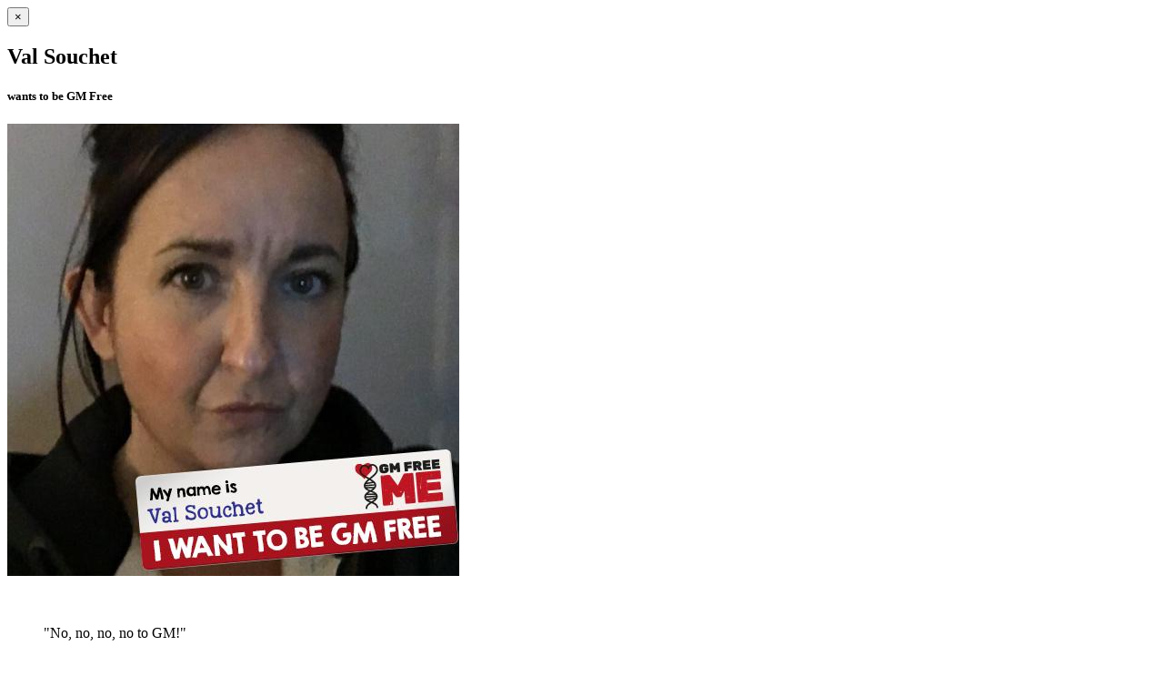

--- FILE ---
content_type: text/html; charset=UTF-8
request_url: https://www.gmfreeme.org/selfies/val-souchet/?template=selfiesbasic
body_size: 3433
content:
<!--NP PAGE TEMPLATE-->
<!DOCTYPE html>
<html>
<head>
  <meta http-equiv="content-type" content="text/html; charset=UTF-8">
  <title>Remote file for Bootstrap Modal</title>  
</head>
<body>
            <div class="modal-header">
                <button type="button" class="close" data-dismiss="modal" aria-hidden="true">&times;</button>
                 <h2 class="modal-title">Val Souchet</h2><h5>wants to be GM Free</h5>
            </div>            <!-- /modal-header -->
            <div class="modal-body">
			            <div class="selfCont" style="">
            <img width="497" height="497" src="https://www.gmfreeme.org/wp-content/uploads/2016/10/1477254126-492471.jpg" class="npImgResponsive wp-post-image" alt="Val Souchet" />            </div>
			            <div class="">
            	<div class="row">
                	<div class="col-md-7">
                        <p>&nbsp;</p>
                        <blockquote><p>"No, no, no, no to GM!"</p></blockquote>                        
                     </div>
                     <div class="col-md-5">
                     	<div class="shareThis">
                        	<h5>share this:</h5>
                            <div class="npSocialList">
                            <a target='_blank' class='npShare sFacebook' href='https://www.facebook.com/sharer/sharer.php?u=https%3A%2F%2Fwww.gmfreeme.org%2Fselfies%2Fval-souchet%2F'><span></span>Facebook</a><a target='_blank' class='npShare sTwitter' href='https://twitter.com/intent/tweet?hashtags=gmfreeme&url=https%3A%2F%2Fwww.gmfreeme.org%2Fselfies%2Fval-souchet%2F'><span></span>Twitter</a><a target='_blank' class='npShare sGoogle' href='https://plus.google.com/share?url=https%3A%2F%2Fwww.gmfreeme.org%2Fselfies%2Fval-souchet%2F'><span></span>Google+</a><a target='_blank' class='npShare sLinkedIn' href='https://www.linkedin.com/shareArticle?mini=true&url=https%3A%2F%2Fwww.gmfreeme.org%2Fselfies%2Fval-souchet%2F'><span></span>LinkedIn</a><a target='_blank' class='npShare sEmail' href='mailto: ?Subject=Check%20this%20out%20on%20GMFreeMe.org&Body=Hi%2C%0A%0ATake%20a%20look%20at%20this%20page%20on%20the%20GMFreeMe.org%20web%20site.%0Ahttps%3A%2F%2Fwww.gmfreeme.org%2Fselfies%2Fval-souchet%2F%0A%0APeople%20are%20submitting%20their%20photos%20to%20this%20site%20as%20a%20vote%20for%20a%20safer%2C%20healthier%20more%20sustainable%20food%20system%2C%20for%20the%20health%20of%20our%20plants%2C%20animals%20and%20soil%2C%20for%20the%20independence%20and%20future%20security%20of%20our%20farmers.'><span></span>Email</a>                            </div>
						</div>
                     	<a href="https://www.gmfreeme.org/map/?constituency=Bognor+Regis+and+Littlehampton" class="mapLink" style="">More pics from my local community</a>
                     </div>
                </div>
                <div class="row">
                	<div class="col-xs-12">
						                    	<p>The link to Val Souchet's photo page:<br/>
                        <a href="https://www.gmfreeme.org/selfies/val-souchet/" title="Val Souchet">https://www.gmfreeme.org/selfies/val-souchet/</a>
                        </p>
						                    </div>
                </div>
            </div>
            </div>            <!-- /modal-body -->
            <div class="modal-footer">
                <button type="button" class="btn btn-default" data-dismiss="modal">Close</button>
            </div>            <!-- /modal-footer -->
</body>

</html>



 

<!--end of NP PAGE TEMPLATE-->



